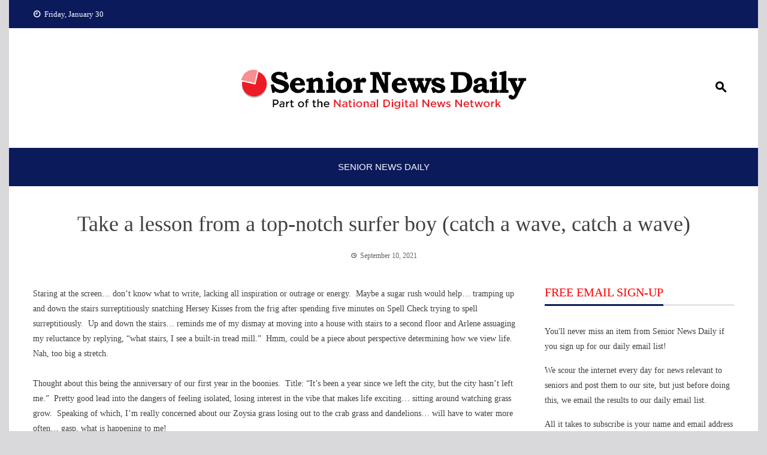

--- FILE ---
content_type: text/html; charset=UTF-8
request_url: https://www.seniornewsdaily.com/take-a-lesson-from-a-top-notch-surfer-boy-catch-a-wave-catch-a-wave/
body_size: 20904
content:
<!DOCTYPE html><html lang="en-US"><head><script data-no-optimize="1">var litespeed_docref=sessionStorage.getItem("litespeed_docref");litespeed_docref&&(Object.defineProperty(document,"referrer",{get:function(){return litespeed_docref}}),sessionStorage.removeItem("litespeed_docref"));</script> <meta charset="UTF-8"><meta name="viewport" content="width=device-width, initial-scale=1"><link rel="profile" href="http://gmpg.org/xfn/11"><meta name='robots' content='index, follow, max-image-preview:large, max-snippet:-1, max-video-preview:-1' /><title>Take a lesson from a top-notch surfer boy (catch a wave, catch a wave) &#8212; Senior News Daily</title><meta name="description" content="Newspaper for seniors." /><link rel="canonical" href="https://www.seniornewsdaily.com/take-a-lesson-from-a-top-notch-surfer-boy-catch-a-wave-catch-a-wave/" /><meta property="og:locale" content="en_US" /><meta property="og:type" content="article" /><meta property="og:title" content="Take a lesson from a top-notch surfer boy (catch a wave, catch a wave) &#8212; Senior News Daily" /><meta property="og:description" content="Newspaper for seniors." /><meta property="og:url" content="https://www.seniornewsdaily.com/take-a-lesson-from-a-top-notch-surfer-boy-catch-a-wave-catch-a-wave/" /><meta property="og:site_name" content="Senior News Daily" /><meta property="article:published_time" content="2021-09-10T22:12:56+00:00" /><meta property="article:modified_time" content="2021-09-10T22:12:57+00:00" /><meta name="author" content="admin" /><meta name="twitter:card" content="summary_large_image" /><meta name="twitter:label1" content="Written by" /><meta name="twitter:data1" content="admin" /><meta name="twitter:label2" content="Est. reading time" /><meta name="twitter:data2" content="3 minutes" /> <script type="application/ld+json" class="yoast-schema-graph">{"@context":"https://schema.org","@graph":[{"@type":"NewsArticle","@id":"https://www.seniornewsdaily.com/take-a-lesson-from-a-top-notch-surfer-boy-catch-a-wave-catch-a-wave/#article","isPartOf":{"@id":"https://www.seniornewsdaily.com/take-a-lesson-from-a-top-notch-surfer-boy-catch-a-wave-catch-a-wave/"},"author":{"name":"admin","@id":"https://www.seniornewsdaily.com/#/schema/person/6930d55cec69557442d9d333ca7a2c87"},"headline":"Take a lesson from a top-notch surfer boy (catch a wave, catch a wave)","datePublished":"2021-09-10T22:12:56+00:00","dateModified":"2021-09-10T22:12:57+00:00","mainEntityOfPage":{"@id":"https://www.seniornewsdaily.com/take-a-lesson-from-a-top-notch-surfer-boy-catch-a-wave-catch-a-wave/"},"wordCount":678,"commentCount":0,"publisher":{"@id":"https://www.seniornewsdaily.com/#organization"},"keywords":["Aging"],"articleSection":["Blog"],"inLanguage":"en-US","potentialAction":[{"@type":"CommentAction","name":"Comment","target":["https://www.seniornewsdaily.com/take-a-lesson-from-a-top-notch-surfer-boy-catch-a-wave-catch-a-wave/#respond"]}]},{"@type":"WebPage","@id":"https://www.seniornewsdaily.com/take-a-lesson-from-a-top-notch-surfer-boy-catch-a-wave-catch-a-wave/","url":"https://www.seniornewsdaily.com/take-a-lesson-from-a-top-notch-surfer-boy-catch-a-wave-catch-a-wave/","name":"Take a lesson from a top-notch surfer boy (catch a wave, catch a wave) &#8212; Senior News Daily","isPartOf":{"@id":"https://www.seniornewsdaily.com/#website"},"datePublished":"2021-09-10T22:12:56+00:00","dateModified":"2021-09-10T22:12:57+00:00","description":"Newspaper for seniors.","breadcrumb":{"@id":"https://www.seniornewsdaily.com/take-a-lesson-from-a-top-notch-surfer-boy-catch-a-wave-catch-a-wave/#breadcrumb"},"inLanguage":"en-US","potentialAction":[{"@type":"ReadAction","target":["https://www.seniornewsdaily.com/take-a-lesson-from-a-top-notch-surfer-boy-catch-a-wave-catch-a-wave/"]}]},{"@type":"BreadcrumbList","@id":"https://www.seniornewsdaily.com/take-a-lesson-from-a-top-notch-surfer-boy-catch-a-wave-catch-a-wave/#breadcrumb","itemListElement":[{"@type":"ListItem","position":1,"name":"Home","item":"https://www.seniornewsdaily.com/"},{"@type":"ListItem","position":2,"name":"Take a lesson from a top-notch surfer boy (catch a wave, catch a wave)"}]},{"@type":"WebSite","@id":"https://www.seniornewsdaily.com/#website","url":"https://www.seniornewsdaily.com/","name":"Senior News Daily","description":"Each day we search the internet for news of interest to seniors","publisher":{"@id":"https://www.seniornewsdaily.com/#organization"},"potentialAction":[{"@type":"SearchAction","target":{"@type":"EntryPoint","urlTemplate":"https://www.seniornewsdaily.com/?s={search_term_string}"},"query-input":"required name=search_term_string"}],"inLanguage":"en-US"},{"@type":"Organization","@id":"https://www.seniornewsdaily.com/#organization","name":"Senior News Daily","url":"https://www.seniornewsdaily.com/","logo":{"@type":"ImageObject","inLanguage":"en-US","@id":"https://www.seniornewsdaily.com/#/schema/logo/image/","url":"https://www.seniornewsdaily.com/wp-content/uploads/2020/09/cropped-seniorlogo.png","contentUrl":"https://www.seniornewsdaily.com/wp-content/uploads/2020/09/cropped-seniorlogo.png","width":125,"height":20,"caption":"Senior News Daily"},"image":{"@id":"https://www.seniornewsdaily.com/#/schema/logo/image/"}},{"@type":"Person","@id":"https://www.seniornewsdaily.com/#/schema/person/6930d55cec69557442d9d333ca7a2c87","name":"admin","image":{"@type":"ImageObject","inLanguage":"en-US","@id":"https://www.seniornewsdaily.com/#/schema/person/image/","url":"https://www.seniornewsdaily.com/wp-content/litespeed/avatar/ef477322567066e25a6973a39584dec4.jpg?ver=1769508020","contentUrl":"https://www.seniornewsdaily.com/wp-content/litespeed/avatar/ef477322567066e25a6973a39584dec4.jpg?ver=1769508020","caption":"admin"},"sameAs":["http://www.seniornewsdaily.com"],"url":"https://www.seniornewsdaily.com/author/admin/"}]}</script> <link rel='dns-prefetch' href='//www.google.com' /><link rel='dns-prefetch' href='//www.googletagmanager.com' /><link rel='dns-prefetch' href='//fonts.googleapis.com' /><link rel="alternate" type="application/rss+xml" title="Senior News Daily &raquo; Feed" href="https://www.seniornewsdaily.com/feed/" /><link rel="alternate" type="application/rss+xml" title="Senior News Daily &raquo; Comments Feed" href="https://www.seniornewsdaily.com/comments/feed/" /><link rel="alternate" type="application/rss+xml" title="Senior News Daily &raquo; Take a lesson from a top-notch surfer boy (catch a wave, catch a wave) Comments Feed" href="https://www.seniornewsdaily.com/take-a-lesson-from-a-top-notch-surfer-boy-catch-a-wave-catch-a-wave/feed/" /><style id="litespeed-ccss">.wp-block-image img{box-sizing:border-box;height:auto;max-width:100%;vertical-align:bottom}.wp-block-image .alignleft{display:table}.wp-block-image .alignleft{float:left;margin:.5em 1em .5em 0}.wp-block-image figure{margin:0}ul{box-sizing:border-box}.entry-content{counter-reset:footnotes}:root{--wp--preset--font-size--normal:16px;--wp--preset--font-size--huge:42px}.screen-reader-text{border:0;clip:rect(1px,1px,1px,1px);clip-path:inset(50%);height:1px;margin:-1px;overflow:hidden;padding:0;position:absolute;width:1px;word-wrap:normal!important}.wp-block-image{margin:0 0 1em}:root{--wp--preset--aspect-ratio--square:1;--wp--preset--aspect-ratio--4-3:4/3;--wp--preset--aspect-ratio--3-4:3/4;--wp--preset--aspect-ratio--3-2:3/2;--wp--preset--aspect-ratio--2-3:2/3;--wp--preset--aspect-ratio--16-9:16/9;--wp--preset--aspect-ratio--9-16:9/16;--wp--preset--color--black:#000;--wp--preset--color--cyan-bluish-gray:#abb8c3;--wp--preset--color--white:#fff;--wp--preset--color--pale-pink:#f78da7;--wp--preset--color--vivid-red:#cf2e2e;--wp--preset--color--luminous-vivid-orange:#ff6900;--wp--preset--color--luminous-vivid-amber:#fcb900;--wp--preset--color--light-green-cyan:#7bdcb5;--wp--preset--color--vivid-green-cyan:#00d084;--wp--preset--color--pale-cyan-blue:#8ed1fc;--wp--preset--color--vivid-cyan-blue:#0693e3;--wp--preset--color--vivid-purple:#9b51e0;--wp--preset--gradient--vivid-cyan-blue-to-vivid-purple:linear-gradient(135deg,rgba(6,147,227,1) 0%,#9b51e0 100%);--wp--preset--gradient--light-green-cyan-to-vivid-green-cyan:linear-gradient(135deg,#7adcb4 0%,#00d082 100%);--wp--preset--gradient--luminous-vivid-amber-to-luminous-vivid-orange:linear-gradient(135deg,rgba(252,185,0,1) 0%,rgba(255,105,0,1) 100%);--wp--preset--gradient--luminous-vivid-orange-to-vivid-red:linear-gradient(135deg,rgba(255,105,0,1) 0%,#cf2e2e 100%);--wp--preset--gradient--very-light-gray-to-cyan-bluish-gray:linear-gradient(135deg,#eee 0%,#a9b8c3 100%);--wp--preset--gradient--cool-to-warm-spectrum:linear-gradient(135deg,#4aeadc 0%,#9778d1 20%,#cf2aba 40%,#ee2c82 60%,#fb6962 80%,#fef84c 100%);--wp--preset--gradient--blush-light-purple:linear-gradient(135deg,#ffceec 0%,#9896f0 100%);--wp--preset--gradient--blush-bordeaux:linear-gradient(135deg,#fecda5 0%,#fe2d2d 50%,#6b003e 100%);--wp--preset--gradient--luminous-dusk:linear-gradient(135deg,#ffcb70 0%,#c751c0 50%,#4158d0 100%);--wp--preset--gradient--pale-ocean:linear-gradient(135deg,#fff5cb 0%,#b6e3d4 50%,#33a7b5 100%);--wp--preset--gradient--electric-grass:linear-gradient(135deg,#caf880 0%,#71ce7e 100%);--wp--preset--gradient--midnight:linear-gradient(135deg,#020381 0%,#2874fc 100%);--wp--preset--font-size--small:13px;--wp--preset--font-size--medium:20px;--wp--preset--font-size--large:36px;--wp--preset--font-size--x-large:42px;--wp--preset--spacing--20:.44rem;--wp--preset--spacing--30:.67rem;--wp--preset--spacing--40:1rem;--wp--preset--spacing--50:1.5rem;--wp--preset--spacing--60:2.25rem;--wp--preset--spacing--70:3.38rem;--wp--preset--spacing--80:5.06rem;--wp--preset--shadow--natural:6px 6px 9px rgba(0,0,0,.2);--wp--preset--shadow--deep:12px 12px 50px rgba(0,0,0,.4);--wp--preset--shadow--sharp:6px 6px 0px rgba(0,0,0,.2);--wp--preset--shadow--outlined:6px 6px 0px -3px rgba(255,255,255,1),6px 6px rgba(0,0,0,1);--wp--preset--shadow--crisp:6px 6px 0px rgba(0,0,0,1)}.ctct-form-wrapper .ctct-form-field{margin:0 0 1rem}.ctct-form-wrapper .ctct-form:after{clear:both;content:'';display:table}.ctct-form-wrapper .ctct-form .ctct-label-top label{display:block}.ctct-form-wrapper .ctct-form abbr{border:none;color:#ff4136;font-size:.9rem}html{font-family:sans-serif;-webkit-text-size-adjust:100%;-ms-text-size-adjust:100%}body{margin:0}article,aside,figure,header,nav{display:block}a{background-color:transparent;text-decoration:none}abbr[title]{border-bottom:1px dotted}strong{font-weight:700}img{border:0}figure{margin:0}button,input{color:inherit;font:inherit;margin:0}button{overflow:visible}button{text-transform:none}button{-webkit-appearance:button}button::-moz-focus-inner,input::-moz-focus-inner{border:0;padding:0}input{line-height:normal}input[type=search]{-webkit-appearance:textfield}input[type=search]::-webkit-search-cancel-button,input[type=search]::-webkit-search-decoration{-webkit-appearance:none}html,body,button,input{color:var(--viral-news-body-color,#404040);font-size:var(--viral-news-body-size,14px);letter-spacing:var(--viral-news-body-letter-spacing,0);line-height:var(--viral-news-body-line-height,1.8);font-family:var(--viral-news-body-family,'Libre Baskerville',sans-serif);font-weight:var(--viral-news-body-weight,400);font-style:var(--viral-news-body-style,normal);text-decoration:var(--viral-news-body-text-decoration,none);text-transform:var(--viral-news-body-text-transform,none)}h1,h3{font-family:var(--viral-news-header-family,'Playfair Display',sans-serif);letter-spacing:var(--viral-news-header-letter-spacing,0);line-height:var(--viral-news-header-line-height,1.3);font-weight:var(--viral-news-header-weight,400);font-style:var(--viral-news-header-style,normal);text-decoration:var(--viral-news-header-text-decoration,none);text-transform:var(--viral-news-header-text-transform,none);margin:0}h1{font-size:36px;margin-bottom:15px}h3{font-size:26px;margin-bottom:15px}p{margin:0 0 15px}i{font-style:italic}abbr{border-bottom:1px dotted #666}html{box-sizing:border-box}*,*:before,*:after{box-sizing:inherit}body{background:#fff}ul{margin:0 0 20px 25px;padding:0}ul{list-style:square}img{height:auto;max-width:100%;vertical-align:middle}button{background:var(--viral-news-template-color,#0078af);color:#fff;padding:10px 20px;border:0}input[type=search]{border:1px solid #eee;width:100%;padding:10px}a{color:var(--viral-news-body-color,#404040);text-decoration:none}.screen-reader-text{border:0;clip:rect(1px,1px,1px,1px);clip-path:inset(50%);height:1px;margin:-1px;overflow:hidden;padding:0;position:absolute!important;width:1px;word-wrap:normal!important}.alignleft{display:inline;float:left;margin-right:25px;margin-bottom:25px}.vn-clearfix:before,.vn-clearfix:after,.entry-content:before,.entry-content:after{content:"";display:table}.vn-clearfix:after,.entry-content:after{clear:both}.widget{margin:0 0 30px}.search-form{display:flex}.hentry{margin:0 0 40px}.updated:not(.published){display:none}#primary{width:69%;float:left}#secondary{width:27%;float:right}.vn-main-header{margin-bottom:40px;text-align:center}.vn-main-header h1{margin-bottom:0}.vn-main-header .posted-on{margin-top:20px}.vn-article-content p{margin-bottom:25px}.widget-area .widget{margin-bottom:40px}#cancel-comment-reply-link{float:right}.vn-boxed{background:#eaeaea}.vn-boxed #vn-page{width:1250px;margin:0 auto;background:#fff}.vn-container{width:1170px;margin:0 auto}#vn-masthead{position:relative;z-index:999}.vn-top-header{color:#333;padding:12px 0;font-size:13px;border-bottom:1px solid #eee;background:#fff}.vn-top-header.vn-theme-color{border:none;color:#fff;background:var(--viral-news-template-color,#0078af)}.vn-top-header .vn-container{display:flex;justify-content:space-between;align-items:center}.vn-top-left-header{max-width:60%}.vn-top-left-header>span{margin-right:25px}.vn-top-left-header>span i{margin-right:6px;font-weight:700}.vn-top-right-header{max-width:70%}.vn-header{padding:var(--viral-news-header-padding,50px 0);background-size:cover;background-position:center;background-image:var(--viral-news-header-image)}.vn-header .vn-container{display:-webkit-flex;display:flex;align-items:center;-webkit-align-items:center;justify-content:space-between}.vn-header-social-icons,.vn-header-search{width:260px}#vn-site-branding{text-align:center;padding:10px 0}.vn-header a{color:#444}.vn-header-search{text-align:right;font-size:24px}.vn-header-search span{color:#000}.vn-header-search i{padding:10px;color:inherit;font-weight:700;transform:rotate(90deg)}#vn-site-navigation{border-top:1px solid #eee;border-bottom:1px solid #eee;margin-bottom:40px;background:#fff}#vn-site-navigation .vn-container{display:flex;justify-content:center}.vn-main-navigation ul{list-style:none;margin:0;padding-left:0;font-family:var(--viral-news-menu-family,'Playfair Display',sans-serif)}.vn-main-navigation li{float:left;position:relative}.vn-main-navigation a{display:block;color:#333;line-height:32px;letter-spacing:var(--viral-news-menu-letter-spacing,0);font-size:var(--viral-news-menu-size,15px);font-weight:var(--viral-news-menu-weight,400);font-style:var(--viral-news-menu-style,normal);text-decoration:var(--viral-news-menu-text-decoration,none);text-transform:var(--viral-news-menu-text-transform,uppercase)}.vn-menu>ul>li{padding:16px 0;margin:0 15px}.vn-menu>ul>li>a{padding:0}.vn-main-navigation .vn-menu>ul>li>a:after{content:"";position:absolute;left:0;width:0;top:100%;margin-top:-15px;background:#333;height:1px}#vn-site-navigation.vn-theme-color{border:none;background:var(--viral-news-template-color,#0078af)}#vn-site-navigation.vn-theme-color .vn-menu>ul>li>a{color:#fff}.vn-main-navigation.vn-theme-color .vn-menu>ul>li>a:after{background:#fff}.posted-on i{margin-right:5px;font-size:.88em;font-weight:700}.widget-area .widget-title{font-size:20px;text-transform:uppercase;border-bottom:3px solid rgba(0,0,0,.1);margin-bottom:30px;font-weight:400;line-height:1}.widget-area .widget-title span{position:relative;display:inline-block;padding-bottom:10px}.widget-area .widget-title span:before{content:"";position:absolute;height:3px;top:100%;left:0;width:100%;background:var(--viral-news-template-color,#0078af)}.posted-on{font-size:12px;opacity:.8}#vn-back-top{background:var(--viral-news-template-color,#0078af);color:#fff;height:40px;width:40px;position:fixed;right:20px;bottom:20px;display:flex;align-items:center;justify-content:center;font-size:24px;transform:scale(1);-ms-transform:scale(1);-webkit-transform:scale(1)}#vn-back-top.vn-hide{opacity:0;visibility:hidden;transform:scale(.5);-ms-transform:scale(.5);-webkit-transform:scale(.5)}.ht-search-wrapper{position:fixed;left:0;right:0;top:0;bottom:0;background:rgba(0,0,0,.9);z-index:99999;opacity:0;visibility:hidden}.ht-search-close{position:absolute;top:0;right:0;height:90px;width:90px;text-align:center;line-height:90px;color:#333;font-size:30px}.ht-search-close span{display:block;position:absolute;height:40px;width:40px;left:25px;top:25px}.ht-search-close span:after,.ht-search-close span:before{content:"";position:absolute;left:0;top:50%;height:2px;width:100%;background:#333}.ht-search-close span:after{transform:rotate(45deg)}.ht-search-close span:before{transform:rotate(-45deg)}.ht-search-container{position:absolute;left:20%;right:20%;top:50%;-webkit-transform:translateY(-50%);transform:translateY(-50%)}.ht-search-container .search-form{background:#fff;padding:0 90px}.ht-search-container .search-field{width:100%;background:0 0;border:none;height:90px;font-size:30px;color:#333;padding:15px;line-height:1}.ht-search-container .search-submit{background:0 0!important;border:none;position:absolute;left:0;top:0;height:90px;width:90px;text-align:center;line-height:90px;font-size:28px;padding:0;color:#333}.vn-main-navigation .vn-toggle-menu,.vn-main-navigation .vn-header-search{display:none}@media screen and (max-width:1250px){.vn-boxed #vn-page{width:100%}}@media screen and (max-width:1200px){.vn-container{width:100%;padding:0 30px}}@media screen and (max-width:1000px){.vn-top-header .vn-container{display:block}.vn-top-right-header{display:none}.vn-top-left-header{text-align:center;max-width:100%}#vn-site-navigation .vn-container{justify-content:flex-end}.vn-main-navigation .vn-menu{display:none;background:#fff;float:none;position:absolute;top:100%;left:0;right:0;text-align:center;box-shadow:0 4px 6px rgba(0,0,0,.1)}.vn-main-navigation li{float:none;display:inline-block}.vn-main-navigation .vn-menu a{color:#0e0e0e!important}.vn-main-navigation .vn-toggle-menu{display:block;float:right;height:54px;width:54px;display:flex;align-items:center;justify-content:center}.vn-main-navigation .vn-toggle-menu span{position:relative;background:#333;height:2px;width:32px;display:block;box-shadow:0 10px 0px 0px #333,0 -10px 0px 0px #333}.vn-theme-color.vn-main-navigation .vn-toggle-menu span{background:#fff;box-shadow:0 10px 0px 0px #fff,0 -10px 0px 0px #fff}.vn-theme-color.vn-main-navigation .vn-header-search span{color:#fff}}@media screen and (max-width:768px){.vn-header .vn-container{display:block}.vn-header-social-icons,.vn-header-search{display:none}#vn-site-navigation .vn-container{justify-content:space-between;align-items:center}.vn-main-navigation .vn-header-search{display:block;width:auto}.vn-main-navigation .vn-header-search span{font-size:18px}.ht-search-container{left:20px;right:20px}#vn-site-branding{text-align:center}.vn-menu>ul>li,.vn-main-navigation li{padding:0;display:block;border-bottom:1px solid #fafafa}.vn-menu>ul>li>a,.vn-main-navigation a{padding:12px 0}.vn-menu>ul>li>a:after{display:none}#primary{width:auto!important;float:none!important}#secondary{width:auto!important;float:none!important}}@media screen and (max-width:580px){#vn-site-branding{padding:0}}@media screen and (max-width:480px){.ht-search-container .search-form{padding:0 50px}.ht-search-container .search-field{height:60px;font-size:18px}.ht-search-container .search-submit,.ht-search-close{height:60px;width:50px;line-height:60px;font-size:16px}.ht-search-close span{height:20px;width:20px;left:15px;top:20px}}@media screen and (min-width:1001px){.vn-main-navigation .vn-menu{display:block!important}}:root{--viral-news-template-color:#0a1a5b;--viral-news-header-image:url();--viral-news-header-padding:50px 0;--viral-news-body-family:'Open Sans',serif;--viral-news-header-family:'Poppins',serif}[class^=mdi-]{font-family:'Material Design Icons'!important;font-style:normal;font-weight:400;font-variant:normal;text-transform:none;font-size:inherit;text-rendering:auto;line-height:inherit;-webkit-font-smoothing:antialiased;-moz-osx-font-smoothing:grayscale}.mdi-chevron-up:before{content:"\F0143"}.mdi-clock-time-nine-outline:before{content:"\F1453"}.mdi-clock-time-three-outline:before{content:"\F144D"}.mdi-magnify:before{content:"\F0349"}body.custom-background{background-color:#d9d9db}li a{font-weight:700;text-decoration:underline}li.page-item-3261{display:none}h3{font-weight:700;color:red}</style><link rel="preload" data-asynced="1" data-optimized="2" as="style" onload="this.onload=null;this.rel='stylesheet'" href="https://www.seniornewsdaily.com/wp-content/litespeed/ucss/9bc5904cd18284c38d0f08a46555574d.css?ver=eb79c" /><script data-optimized="1" type="litespeed/javascript" data-src="https://www.seniornewsdaily.com/wp-content/plugins/litespeed-cache/assets/js/css_async.min.js"></script> <style id='wp-block-library-theme-inline-css' type='text/css'>.wp-block-audio :where(figcaption){color:#555;font-size:13px;text-align:center}.is-dark-theme .wp-block-audio :where(figcaption){color:#ffffffa6}.wp-block-audio{margin:0 0 1em}.wp-block-code{border:1px solid #ccc;border-radius:4px;font-family:Menlo,Consolas,monaco,monospace;padding:.8em 1em}.wp-block-embed :where(figcaption){color:#555;font-size:13px;text-align:center}.is-dark-theme .wp-block-embed :where(figcaption){color:#ffffffa6}.wp-block-embed{margin:0 0 1em}.blocks-gallery-caption{color:#555;font-size:13px;text-align:center}.is-dark-theme .blocks-gallery-caption{color:#ffffffa6}:root :where(.wp-block-image figcaption){color:#555;font-size:13px;text-align:center}.is-dark-theme :root :where(.wp-block-image figcaption){color:#ffffffa6}.wp-block-image{margin:0 0 1em}.wp-block-pullquote{border-bottom:4px solid;border-top:4px solid;color:currentColor;margin-bottom:1.75em}.wp-block-pullquote cite,.wp-block-pullquote footer,.wp-block-pullquote__citation{color:currentColor;font-size:.8125em;font-style:normal;text-transform:uppercase}.wp-block-quote{border-left:.25em solid;margin:0 0 1.75em;padding-left:1em}.wp-block-quote cite,.wp-block-quote footer{color:currentColor;font-size:.8125em;font-style:normal;position:relative}.wp-block-quote.has-text-align-right{border-left:none;border-right:.25em solid;padding-left:0;padding-right:1em}.wp-block-quote.has-text-align-center{border:none;padding-left:0}.wp-block-quote.is-large,.wp-block-quote.is-style-large,.wp-block-quote.is-style-plain{border:none}.wp-block-search .wp-block-search__label{font-weight:700}.wp-block-search__button{border:1px solid #ccc;padding:.375em .625em}:where(.wp-block-group.has-background){padding:1.25em 2.375em}.wp-block-separator.has-css-opacity{opacity:.4}.wp-block-separator{border:none;border-bottom:2px solid;margin-left:auto;margin-right:auto}.wp-block-separator.has-alpha-channel-opacity{opacity:1}.wp-block-separator:not(.is-style-wide):not(.is-style-dots){width:100px}.wp-block-separator.has-background:not(.is-style-dots){border-bottom:none;height:1px}.wp-block-separator.has-background:not(.is-style-wide):not(.is-style-dots){height:2px}.wp-block-table{margin:0 0 1em}.wp-block-table td,.wp-block-table th{word-break:normal}.wp-block-table :where(figcaption){color:#555;font-size:13px;text-align:center}.is-dark-theme .wp-block-table :where(figcaption){color:#ffffffa6}.wp-block-video :where(figcaption){color:#555;font-size:13px;text-align:center}.is-dark-theme .wp-block-video :where(figcaption){color:#ffffffa6}.wp-block-video{margin:0 0 1em}:root :where(.wp-block-template-part.has-background){margin-bottom:0;margin-top:0;padding:1.25em 2.375em}</style><style id='classic-theme-styles-inline-css' type='text/css'>/*! This file is auto-generated */
.wp-block-button__link{color:#fff;background-color:#32373c;border-radius:9999px;box-shadow:none;text-decoration:none;padding:calc(.667em + 2px) calc(1.333em + 2px);font-size:1.125em}.wp-block-file__button{background:#32373c;color:#fff;text-decoration:none}</style><style id='global-styles-inline-css' type='text/css'>:root{--wp--preset--aspect-ratio--square: 1;--wp--preset--aspect-ratio--4-3: 4/3;--wp--preset--aspect-ratio--3-4: 3/4;--wp--preset--aspect-ratio--3-2: 3/2;--wp--preset--aspect-ratio--2-3: 2/3;--wp--preset--aspect-ratio--16-9: 16/9;--wp--preset--aspect-ratio--9-16: 9/16;--wp--preset--color--black: #000000;--wp--preset--color--cyan-bluish-gray: #abb8c3;--wp--preset--color--white: #ffffff;--wp--preset--color--pale-pink: #f78da7;--wp--preset--color--vivid-red: #cf2e2e;--wp--preset--color--luminous-vivid-orange: #ff6900;--wp--preset--color--luminous-vivid-amber: #fcb900;--wp--preset--color--light-green-cyan: #7bdcb5;--wp--preset--color--vivid-green-cyan: #00d084;--wp--preset--color--pale-cyan-blue: #8ed1fc;--wp--preset--color--vivid-cyan-blue: #0693e3;--wp--preset--color--vivid-purple: #9b51e0;--wp--preset--gradient--vivid-cyan-blue-to-vivid-purple: linear-gradient(135deg,rgba(6,147,227,1) 0%,rgb(155,81,224) 100%);--wp--preset--gradient--light-green-cyan-to-vivid-green-cyan: linear-gradient(135deg,rgb(122,220,180) 0%,rgb(0,208,130) 100%);--wp--preset--gradient--luminous-vivid-amber-to-luminous-vivid-orange: linear-gradient(135deg,rgba(252,185,0,1) 0%,rgba(255,105,0,1) 100%);--wp--preset--gradient--luminous-vivid-orange-to-vivid-red: linear-gradient(135deg,rgba(255,105,0,1) 0%,rgb(207,46,46) 100%);--wp--preset--gradient--very-light-gray-to-cyan-bluish-gray: linear-gradient(135deg,rgb(238,238,238) 0%,rgb(169,184,195) 100%);--wp--preset--gradient--cool-to-warm-spectrum: linear-gradient(135deg,rgb(74,234,220) 0%,rgb(151,120,209) 20%,rgb(207,42,186) 40%,rgb(238,44,130) 60%,rgb(251,105,98) 80%,rgb(254,248,76) 100%);--wp--preset--gradient--blush-light-purple: linear-gradient(135deg,rgb(255,206,236) 0%,rgb(152,150,240) 100%);--wp--preset--gradient--blush-bordeaux: linear-gradient(135deg,rgb(254,205,165) 0%,rgb(254,45,45) 50%,rgb(107,0,62) 100%);--wp--preset--gradient--luminous-dusk: linear-gradient(135deg,rgb(255,203,112) 0%,rgb(199,81,192) 50%,rgb(65,88,208) 100%);--wp--preset--gradient--pale-ocean: linear-gradient(135deg,rgb(255,245,203) 0%,rgb(182,227,212) 50%,rgb(51,167,181) 100%);--wp--preset--gradient--electric-grass: linear-gradient(135deg,rgb(202,248,128) 0%,rgb(113,206,126) 100%);--wp--preset--gradient--midnight: linear-gradient(135deg,rgb(2,3,129) 0%,rgb(40,116,252) 100%);--wp--preset--font-size--small: 13px;--wp--preset--font-size--medium: 20px;--wp--preset--font-size--large: 36px;--wp--preset--font-size--x-large: 42px;--wp--preset--spacing--20: 0.44rem;--wp--preset--spacing--30: 0.67rem;--wp--preset--spacing--40: 1rem;--wp--preset--spacing--50: 1.5rem;--wp--preset--spacing--60: 2.25rem;--wp--preset--spacing--70: 3.38rem;--wp--preset--spacing--80: 5.06rem;--wp--preset--shadow--natural: 6px 6px 9px rgba(0, 0, 0, 0.2);--wp--preset--shadow--deep: 12px 12px 50px rgba(0, 0, 0, 0.4);--wp--preset--shadow--sharp: 6px 6px 0px rgba(0, 0, 0, 0.2);--wp--preset--shadow--outlined: 6px 6px 0px -3px rgba(255, 255, 255, 1), 6px 6px rgba(0, 0, 0, 1);--wp--preset--shadow--crisp: 6px 6px 0px rgba(0, 0, 0, 1);}:where(.is-layout-flex){gap: 0.5em;}:where(.is-layout-grid){gap: 0.5em;}body .is-layout-flex{display: flex;}.is-layout-flex{flex-wrap: wrap;align-items: center;}.is-layout-flex > :is(*, div){margin: 0;}body .is-layout-grid{display: grid;}.is-layout-grid > :is(*, div){margin: 0;}:where(.wp-block-columns.is-layout-flex){gap: 2em;}:where(.wp-block-columns.is-layout-grid){gap: 2em;}:where(.wp-block-post-template.is-layout-flex){gap: 1.25em;}:where(.wp-block-post-template.is-layout-grid){gap: 1.25em;}.has-black-color{color: var(--wp--preset--color--black) !important;}.has-cyan-bluish-gray-color{color: var(--wp--preset--color--cyan-bluish-gray) !important;}.has-white-color{color: var(--wp--preset--color--white) !important;}.has-pale-pink-color{color: var(--wp--preset--color--pale-pink) !important;}.has-vivid-red-color{color: var(--wp--preset--color--vivid-red) !important;}.has-luminous-vivid-orange-color{color: var(--wp--preset--color--luminous-vivid-orange) !important;}.has-luminous-vivid-amber-color{color: var(--wp--preset--color--luminous-vivid-amber) !important;}.has-light-green-cyan-color{color: var(--wp--preset--color--light-green-cyan) !important;}.has-vivid-green-cyan-color{color: var(--wp--preset--color--vivid-green-cyan) !important;}.has-pale-cyan-blue-color{color: var(--wp--preset--color--pale-cyan-blue) !important;}.has-vivid-cyan-blue-color{color: var(--wp--preset--color--vivid-cyan-blue) !important;}.has-vivid-purple-color{color: var(--wp--preset--color--vivid-purple) !important;}.has-black-background-color{background-color: var(--wp--preset--color--black) !important;}.has-cyan-bluish-gray-background-color{background-color: var(--wp--preset--color--cyan-bluish-gray) !important;}.has-white-background-color{background-color: var(--wp--preset--color--white) !important;}.has-pale-pink-background-color{background-color: var(--wp--preset--color--pale-pink) !important;}.has-vivid-red-background-color{background-color: var(--wp--preset--color--vivid-red) !important;}.has-luminous-vivid-orange-background-color{background-color: var(--wp--preset--color--luminous-vivid-orange) !important;}.has-luminous-vivid-amber-background-color{background-color: var(--wp--preset--color--luminous-vivid-amber) !important;}.has-light-green-cyan-background-color{background-color: var(--wp--preset--color--light-green-cyan) !important;}.has-vivid-green-cyan-background-color{background-color: var(--wp--preset--color--vivid-green-cyan) !important;}.has-pale-cyan-blue-background-color{background-color: var(--wp--preset--color--pale-cyan-blue) !important;}.has-vivid-cyan-blue-background-color{background-color: var(--wp--preset--color--vivid-cyan-blue) !important;}.has-vivid-purple-background-color{background-color: var(--wp--preset--color--vivid-purple) !important;}.has-black-border-color{border-color: var(--wp--preset--color--black) !important;}.has-cyan-bluish-gray-border-color{border-color: var(--wp--preset--color--cyan-bluish-gray) !important;}.has-white-border-color{border-color: var(--wp--preset--color--white) !important;}.has-pale-pink-border-color{border-color: var(--wp--preset--color--pale-pink) !important;}.has-vivid-red-border-color{border-color: var(--wp--preset--color--vivid-red) !important;}.has-luminous-vivid-orange-border-color{border-color: var(--wp--preset--color--luminous-vivid-orange) !important;}.has-luminous-vivid-amber-border-color{border-color: var(--wp--preset--color--luminous-vivid-amber) !important;}.has-light-green-cyan-border-color{border-color: var(--wp--preset--color--light-green-cyan) !important;}.has-vivid-green-cyan-border-color{border-color: var(--wp--preset--color--vivid-green-cyan) !important;}.has-pale-cyan-blue-border-color{border-color: var(--wp--preset--color--pale-cyan-blue) !important;}.has-vivid-cyan-blue-border-color{border-color: var(--wp--preset--color--vivid-cyan-blue) !important;}.has-vivid-purple-border-color{border-color: var(--wp--preset--color--vivid-purple) !important;}.has-vivid-cyan-blue-to-vivid-purple-gradient-background{background: var(--wp--preset--gradient--vivid-cyan-blue-to-vivid-purple) !important;}.has-light-green-cyan-to-vivid-green-cyan-gradient-background{background: var(--wp--preset--gradient--light-green-cyan-to-vivid-green-cyan) !important;}.has-luminous-vivid-amber-to-luminous-vivid-orange-gradient-background{background: var(--wp--preset--gradient--luminous-vivid-amber-to-luminous-vivid-orange) !important;}.has-luminous-vivid-orange-to-vivid-red-gradient-background{background: var(--wp--preset--gradient--luminous-vivid-orange-to-vivid-red) !important;}.has-very-light-gray-to-cyan-bluish-gray-gradient-background{background: var(--wp--preset--gradient--very-light-gray-to-cyan-bluish-gray) !important;}.has-cool-to-warm-spectrum-gradient-background{background: var(--wp--preset--gradient--cool-to-warm-spectrum) !important;}.has-blush-light-purple-gradient-background{background: var(--wp--preset--gradient--blush-light-purple) !important;}.has-blush-bordeaux-gradient-background{background: var(--wp--preset--gradient--blush-bordeaux) !important;}.has-luminous-dusk-gradient-background{background: var(--wp--preset--gradient--luminous-dusk) !important;}.has-pale-ocean-gradient-background{background: var(--wp--preset--gradient--pale-ocean) !important;}.has-electric-grass-gradient-background{background: var(--wp--preset--gradient--electric-grass) !important;}.has-midnight-gradient-background{background: var(--wp--preset--gradient--midnight) !important;}.has-small-font-size{font-size: var(--wp--preset--font-size--small) !important;}.has-medium-font-size{font-size: var(--wp--preset--font-size--medium) !important;}.has-large-font-size{font-size: var(--wp--preset--font-size--large) !important;}.has-x-large-font-size{font-size: var(--wp--preset--font-size--x-large) !important;}
:where(.wp-block-post-template.is-layout-flex){gap: 1.25em;}:where(.wp-block-post-template.is-layout-grid){gap: 1.25em;}
:where(.wp-block-columns.is-layout-flex){gap: 2em;}:where(.wp-block-columns.is-layout-grid){gap: 2em;}
:root :where(.wp-block-pullquote){font-size: 1.5em;line-height: 1.6;}</style><style id='viral-news-style-inline-css' type='text/css'>:root{--viral-news-template-color:#0a1a5b;--viral-news-header-image:url();--viral-news-header-padding:50px 0;--viral-news-body-family:'Open Sans',serif;--viral-news-header-family:'Poppins',serif}</style> <script type="litespeed/javascript" data-src="https://www.seniornewsdaily.com/wp-includes/js/jquery/jquery.min.js" id="jquery-core-js"></script> 
 <script type="litespeed/javascript" data-src="https://www.googletagmanager.com/gtag/js?id=GT-5N2V8ZF" id="google_gtagjs-js"></script> <script id="google_gtagjs-js-after" type="litespeed/javascript">window.dataLayer=window.dataLayer||[];function gtag(){dataLayer.push(arguments)}
gtag("set","linker",{"domains":["www.seniornewsdaily.com"]});gtag("js",new Date());gtag("set","developer_id.dZTNiMT",!0);gtag("config","GT-5N2V8ZF")</script> <link rel="https://api.w.org/" href="https://www.seniornewsdaily.com/wp-json/" /><link rel="alternate" title="JSON" type="application/json" href="https://www.seniornewsdaily.com/wp-json/wp/v2/posts/11431" /><link rel="EditURI" type="application/rsd+xml" title="RSD" href="https://www.seniornewsdaily.com/xmlrpc.php?rsd" /><meta name="generator" content="WordPress 6.6.4" /><link rel='shortlink' href='https://www.seniornewsdaily.com/?p=11431' />
<style id="custom-logo-css" type="text/css">.vn-site-title, .vn-site-description {
				position: absolute;
				clip: rect(1px, 1px, 1px, 1px);
			}</style><link rel="alternate" title="oEmbed (JSON)" type="application/json+oembed" href="https://www.seniornewsdaily.com/wp-json/oembed/1.0/embed?url=https%3A%2F%2Fwww.seniornewsdaily.com%2Ftake-a-lesson-from-a-top-notch-surfer-boy-catch-a-wave-catch-a-wave%2F" /><link rel="alternate" title="oEmbed (XML)" type="text/xml+oembed" href="https://www.seniornewsdaily.com/wp-json/oembed/1.0/embed?url=https%3A%2F%2Fwww.seniornewsdaily.com%2Ftake-a-lesson-from-a-top-notch-surfer-boy-catch-a-wave-catch-a-wave%2F&#038;format=xml" /><meta name="generator" content="Site Kit by Google 1.171.0" /><style type="text/css" id="custom-background-css">body.custom-background { background-color: #d9d9db; }</style><link rel="icon" href="https://www.seniornewsdaily.com/wp-content/uploads/2020/09/siteicon.png" sizes="32x32" /><link rel="icon" href="https://www.seniornewsdaily.com/wp-content/uploads/2020/09/siteicon.png" sizes="192x192" /><link rel="apple-touch-icon" href="https://www.seniornewsdaily.com/wp-content/uploads/2020/09/siteicon.png" /><meta name="msapplication-TileImage" content="https://www.seniornewsdaily.com/wp-content/uploads/2020/09/siteicon.png" /><style type="text/css" id="wp-custom-css">li a {
	font-weight:bold;
	text-decoration: underline;
}

li.page-item-3261 {
	display: none;
}

.vn-bottom-footer {
	background-color: #0a1a5b;
	color: #0a1a5b;
}

#vn-colophon a {
    color: #0a1a5b;
}

h3 {
	font-weight:bold;
	color: red;
}</style></head><body class="post-template-default single single-post postid-11431 single-format-standard custom-background wp-custom-logo wp-embed-responsive ctct-viral-news viral-news-right-sidebar vn-boxed"><div id="vn-page">
<a class="skip-link screen-reader-text" href="#vn-content">Skip to content</a><header id="vn-masthead" class="vn-site-header"><div class="vn-top-header vn-theme-color"><div class="vn-container"><div class="vn-top-left-header">
<span><i class="mdi-clock-time-nine-outline"></i>Friday, January 30</span></div><div class="vn-top-right-header"></div></div></div><div class="vn-header vn-black"><div class="vn-container"><div class="vn-header-social-icons"></div><div id="vn-site-branding">
<a href="https://www.seniornewsdaily.com/" class="custom-logo-link" rel="home"><img data-lazyloaded="1" src="[data-uri]" width="483" height="80" data-src="https://www.seniornewsdaily.com/wp-content/uploads/2021/07/cropped-seniorlogo1-1.png" class="custom-logo" alt="" decoding="async" data-srcset="https://www.seniornewsdaily.com/wp-content/uploads/2021/07/cropped-seniorlogo1-1.png 483w, https://www.seniornewsdaily.com/wp-content/uploads/2021/07/cropped-seniorlogo1-1-300x50.png 300w" data-sizes="(max-width: 483px) 100vw, 483px" /></a></div><div class="vn-header-search" ><span><i class="mdi-magnify"></i></span></div></div></div><nav id="vn-site-navigation" class="vn-main-navigation vn-theme-color"><div class="vn-container"><div class="vn-header-search"><span ><i class="mdi-magnify"></i></span></div><a href="#" class="vn-toggle-menu"><span></span></a><div class="vn-menu vn-clearfix"><ul><li class="page_item page-item-15"><a href="https://www.seniornewsdaily.com/">Senior News Daily</a></li><li class="page_item page-item-3261"><a href="https://www.dailylocal.com/2023/04/16/bob-george-are-baby-boomers-ready-for-their-third-act-of-life/#new_tab">Senior News Daily Blog</a></li></ul></div></div></nav></header><div id="vn-content" class="vn-site-content"><div class="vn-container"><header class="vn-main-header"><h1>Take a lesson from a top-notch surfer boy (catch a wave, catch a wave)</h1><div class="posted-on"><i class="mdi-clock-time-three-outline"></i><time class="entry-date published" datetime="2021-09-10T17:12:56-05:00">September 10, 2021</time><time class="updated" datetime="2021-09-10T17:12:57-05:00">September 10, 2021</time></div></header><div class="vn-content-wrap vn-clearfix"><div id="primary" class="content-area"><article id="post-11431" class="vn-article-content post-11431 post type-post status-publish format-standard hentry category-blog tag-aging"><div class="entry-content"><p>Staring at the screen… don’t know what to write, lacking all inspiration or outrage or energy.&nbsp; Maybe a sugar rush would help… tramping up and down the stairs surreptitiously snatching Hersey Kisses from the frig after spending five minutes on Spell Check trying to spell surreptitiously.&nbsp; Up and down the stairs… reminds me of my dismay at moving into a house with stairs to a second floor and Arlene assuaging my reluctance by replying, “what stairs, I see a built-in tread mill.”&nbsp; Hmm, could be a piece about perspective determining how we view life.&nbsp; Nah, too big a stretch.</p><p>Thought about this being the anniversary of our first year in the boonies.&nbsp; Title: “It’s been a year since we left the city, but the city hasn’t left me.”&nbsp; Pretty good lead into the dangers of feeling isolated, losing interest in the vibe that makes life exciting… sitting around watching grass grow.&nbsp; Speaking of which, I’m really concerned about our Zoysia grass losing out to the crab grass and dandelions… will have to water more often… gasp, what is happening to me!</p><p>There’s always inspiration in reading today’s news… new horrors from the Goth supreme court, Dems eating their tail, a learned treatise on the difference between the hijab, niqab and burka, maybe a local jab at the policemen’s union jerk-president… but wait, I cancelled the Chicago Tribune when it became a mimeograph.&nbsp; And the Sun-Times doesn’t carry any news!</p><p>&nbsp;Maybe I should go back to the premise, ‘how to cheat death by living life to the fullest.’&nbsp; Hard to do if the only thing I’m full of is breakfast Crispix, two cups of French Roast and a serious thought of adding a morning nap to the night’s snooze.&nbsp; Howard, that’s not how you set an example!&nbsp; What about having purpose… a reason to get out of bed… living in the present… meditating and finding peace within… being one with the universe?&nbsp; &nbsp;&nbsp;</p><p>I know, I know, I know.&nbsp; But honestly, sometimes all those affirmations and guiding lights seem like threadbare cliches; words of wisdom stuffed into a fortune cookie (If you see your glass half empty, pour it into a smaller glass). I’ve mouthed them so often, maybe they’ve turned into a script I’m following, a performance piece devoid of heartfelt emotion, nothing more than a Steve Martin smug shrug (A day without sunshine is like, you know, night).&nbsp; &nbsp;And who cares what I have to say, anyway?</p><p>The answer is, nobody, because the blues are sung solo.&nbsp; Which is the real point of this rambling screed.&nbsp; When the waves of despair roll in, no guru can build you a levee to contain them.&nbsp; And if you try and fight them, they will drown you.</p><p>The trick is to mold all the affirmations and mantras into a proverbial boogie board and surf the wave by seeing it as emotional energy, riding it rather than being pulled under by its force.&nbsp; Instead of fighting it to keep from being dragged under or ducking it and trying to hold your breath long enough to have it pass over, use all those techniques that have become cliches <em>because they work.&nbsp; </em>Spend time in nature, meditate, deep breathing, play with your dog, do Qigong &#8211; and<em> choose to surf the wave and ride it safely to shore as its force dissipates and deposits you safely on the beach.</em></p><p>That’s what I did to get out of the funk that had me staring at the screen more comatose than conscious.&nbsp; I surfed that giant wave of inertia sitting on my zafu cushion, understanding that our happiness is not contingent upon external circumstances; it comes from our own inner atti­tude toward the ever recurring ‘waves’ that churn throughout our life.</p><p>&#8220;<em>Cowabunga</em>&#8220;!</p></div><footer class="entry-footer"><div class="cat-links"><i class="mdi-book-open-outline"></i> Posted in <a href="https://www.seniornewsdaily.com/category/blog/" rel="category tag">Blog</a></div><div class="tags-links"><i class="mdi-tag-multiple-outline"></i> Tagged in <a href="https://www.seniornewsdaily.com/tag/aging/" rel="tag">Aging</a></div></footer></article><nav class="navigation post-navigation" role="navigation"><div class="nav-links"><div class="nav-previous">
<a href="https://www.seniornewsdaily.com/when-old-dogs-learn-new-tricks/" rel="prev"><span><i class="mdi-chevron-left"></i>Prev</span>When old dogs learn new tricks</a></div><div class="nav-next">
<a href="https://www.seniornewsdaily.com/aging-with-grace/" rel="next"><span>Next<i class="mdi-chevron-right"></i></span>Aging with grace</a></div></div></nav><div id="comments" class="comments-area"><div id="respond" class="comment-respond"><h3 id="reply-title" class="comment-reply-title">Leave a Reply <small><a rel="nofollow" id="cancel-comment-reply-link" href="/take-a-lesson-from-a-top-notch-surfer-boy-catch-a-wave-catch-a-wave/#respond" style="display:none;">Cancel reply</a></small></h3><form action="https://www.seniornewsdaily.com/wp-comments-post.php" method="post" id="commentform" class="comment-form" novalidate><p class="comment-notes"><span id="email-notes">Your email address will not be published.</span> <span class="required-field-message">Required fields are marked <span class="required">*</span></span></p><p class="comment-form-comment"><label for="comment">Comment <span class="required">*</span></label><textarea id="comment" name="comment" cols="45" rows="8" maxlength="65525" required></textarea></p><p class="comment-form-author"><label for="author">Name <span class="required">*</span></label> <input id="author" name="author" type="text" value="" size="30" maxlength="245" autocomplete="name" required /></p><p class="comment-form-email"><label for="email">Email <span class="required">*</span></label> <input id="email" name="email" type="email" value="" size="30" maxlength="100" aria-describedby="email-notes" autocomplete="email" required /></p><p class="comment-form-url"><label for="url">Website</label> <input id="url" name="url" type="url" value="" size="30" maxlength="200" autocomplete="url" /></p><p class="comment-form-cookies-consent"><input id="wp-comment-cookies-consent" name="wp-comment-cookies-consent" type="checkbox" value="yes" /> <label for="wp-comment-cookies-consent">Save my name, email, and website in this browser for the next time I comment.</label></p><p class="form-submit"><input name="submit" type="submit" id="submit" class="submit" value="Post Comment" /> <input type='hidden' name='comment_post_ID' value='11431' id='comment_post_ID' />
<input type='hidden' name='comment_parent' id='comment_parent' value='0' /></p></form></div></div></div><div id="secondary" class="widget-area"><aside id="ctct_form-4" class="widget "><h3 class="widget-title"><span>Free Email Sign-up</span></h3><div data-form-id="3591" id="ctct-form-wrapper-0" class="ctct-form-wrapper"><span class="ctct-form-description" ><p>You'll never miss an item from Senior News Daily if you sign up for our daily email list!</p><p>We scour the internet every day for news relevant to seniors and post them to our site, but just before doing this, we email the results to our daily email list.</p><p>All it takes to subscribe is your name and email address -- it's <strong>free</strong>, and you can unsubscribe at any time.</p>
</span><form class="ctct-form ctct-form-3591 no-recaptcha" id="ctct-form-790059379" data-doajax="off" style="" action="" method="post"><p class="ctct-form-field ctct-form-field-email ctct-form-field-required"><span class="ctct-label-top"><label for="email___3c59495a3edf2d27cd20fc1987544522_0_3715728548">Email (required) <abbr title="required">*</abbr></label></span><input required type="email" name="email___3c59495a3edf2d27cd20fc1987544522"  value=""  placeholder="" class="ctct-email ctct-label-top email___3c59495a3edf2d27cd20fc1987544522" id="email___3c59495a3edf2d27cd20fc1987544522_0_3715728548"  /></p><p class="ctct-form-field ctct-form-field-text ctct-form-field-required"><span class="ctct-label-top"><label for="first_name___7e7a6eef7e0a3734f39d6757b27d474b_0_4254018290">First Name <abbr title="required">*</abbr></label></span><input required type="text" name="first_name___7e7a6eef7e0a3734f39d6757b27d474b"  value="" maxlength="255" placeholder="" class="ctct-text ctct-label-top first_name___7e7a6eef7e0a3734f39d6757b27d474b" id="first_name___7e7a6eef7e0a3734f39d6757b27d474b_0_4254018290"  /></p><p class="ctct-form-field ctct-form-field-text ctct-form-field-required"><span class="ctct-label-top"><label for="last_name___86b6d953df0fd1bff8e02cde526c2b3c_0_2546032751">Last Name <abbr title="required">*</abbr></label></span><input required type="text" name="last_name___86b6d953df0fd1bff8e02cde526c2b3c"  value="" maxlength="255" placeholder="" class="ctct-text ctct-label-top last_name___86b6d953df0fd1bff8e02cde526c2b3c" id="last_name___86b6d953df0fd1bff8e02cde526c2b3c_0_2546032751"  /></p><p class="ctct-form-field ctct-form-field-submit"><input  type="submit" name="ctct-submitted"  value="Sign up"   class="ctct-submit ctct-label-top ctct-submitted" id="ctct-submitted_0_1120945420"  /></p><div class="ctct_usage"style="border: 0 none; clip: rect( 0, 0, 0, 0 ); height: 1px; margin: -1px; overflow: hidden; padding: 0; position: absolute; width: 1px;"><label for="ctct_usage_field">Constant Contact Use. Please leave this field blank.</label><input type="text" value="" id="ctct_usage_field" name="ctct_usage_field" class="ctct_usage_field" tabindex="-1" /></div><input type="hidden" name="ctct-id" value="3591" /><input type="hidden" name="ctct-verify" value="jG6k7ab4MGmJ8MIgP4bvMnvyd" /><input type="hidden" name="ctct-instance" value="0" /><input type="hidden" name="ctct_time" value="1769766558" /></form><div class="ctct-disclosure"><hr><small>By submitting this form, you are consenting to receive marketing emails from: . You can revoke your consent to receive emails at any time by using the SafeUnsubscribe&reg; link, found at the bottom of every email. <a href="https://www.constantcontact.com/legal/service-provider" target="_blank" rel="noopener noreferrer">Emails are serviced by Constant Contact</a></small></div><script type="litespeed/javascript">var ajaxurl="https://www.seniornewsdaily.com/wp-admin/admin-ajax.php"</script></div></aside></div></div></div></div><footer id="vn-colophon" class="site-footer"><div class="vn-bottom-footer"><div class="vn-container"><div class="vn-site-info">
WordPress Theme <span class="sep"> | </span><a title="Download Viral News" href="https://hashthemes.com/wordpress-theme/viral-news/" target="_blank">Viral News</a> by HashThemes</div></div></div></footer></div><div id="vn-back-top" class="vn-hide"><i class="mdi-chevron-up"></i></div><div id="htSearchWrapper" class="ht-search-wrapper"><div class="ht-search-container"><form role="search" method="get" class="search-form" action="https://www.seniornewsdaily.com/"><input autocomplete="off" type="search" class="search-field" placeholder="Enter a keyword to search..." value="" name="s" /><button type="submit" class="search-submit"><i class="mdi-magnify"></i></button><a href="#" class="ht-search-close" ><span></span></a></form></div></div> <script async="async" defer type="text/javascript" src="//www.google.com/recaptcha/api.js?onload=renderReCaptcha&amp;render=explicit&amp;ver=2.6.0" id="recaptcha-lib-v2-js"></script> <script data-no-optimize="1">window.lazyLoadOptions=Object.assign({},{threshold:300},window.lazyLoadOptions||{});!function(t,e){"object"==typeof exports&&"undefined"!=typeof module?module.exports=e():"function"==typeof define&&define.amd?define(e):(t="undefined"!=typeof globalThis?globalThis:t||self).LazyLoad=e()}(this,function(){"use strict";function e(){return(e=Object.assign||function(t){for(var e=1;e<arguments.length;e++){var n,a=arguments[e];for(n in a)Object.prototype.hasOwnProperty.call(a,n)&&(t[n]=a[n])}return t}).apply(this,arguments)}function o(t){return e({},at,t)}function l(t,e){return t.getAttribute(gt+e)}function c(t){return l(t,vt)}function s(t,e){return function(t,e,n){e=gt+e;null!==n?t.setAttribute(e,n):t.removeAttribute(e)}(t,vt,e)}function i(t){return s(t,null),0}function r(t){return null===c(t)}function u(t){return c(t)===_t}function d(t,e,n,a){t&&(void 0===a?void 0===n?t(e):t(e,n):t(e,n,a))}function f(t,e){et?t.classList.add(e):t.className+=(t.className?" ":"")+e}function _(t,e){et?t.classList.remove(e):t.className=t.className.replace(new RegExp("(^|\\s+)"+e+"(\\s+|$)")," ").replace(/^\s+/,"").replace(/\s+$/,"")}function g(t){return t.llTempImage}function v(t,e){!e||(e=e._observer)&&e.unobserve(t)}function b(t,e){t&&(t.loadingCount+=e)}function p(t,e){t&&(t.toLoadCount=e)}function n(t){for(var e,n=[],a=0;e=t.children[a];a+=1)"SOURCE"===e.tagName&&n.push(e);return n}function h(t,e){(t=t.parentNode)&&"PICTURE"===t.tagName&&n(t).forEach(e)}function a(t,e){n(t).forEach(e)}function m(t){return!!t[lt]}function E(t){return t[lt]}function I(t){return delete t[lt]}function y(e,t){var n;m(e)||(n={},t.forEach(function(t){n[t]=e.getAttribute(t)}),e[lt]=n)}function L(a,t){var o;m(a)&&(o=E(a),t.forEach(function(t){var e,n;e=a,(t=o[n=t])?e.setAttribute(n,t):e.removeAttribute(n)}))}function k(t,e,n){f(t,e.class_loading),s(t,st),n&&(b(n,1),d(e.callback_loading,t,n))}function A(t,e,n){n&&t.setAttribute(e,n)}function O(t,e){A(t,rt,l(t,e.data_sizes)),A(t,it,l(t,e.data_srcset)),A(t,ot,l(t,e.data_src))}function w(t,e,n){var a=l(t,e.data_bg_multi),o=l(t,e.data_bg_multi_hidpi);(a=nt&&o?o:a)&&(t.style.backgroundImage=a,n=n,f(t=t,(e=e).class_applied),s(t,dt),n&&(e.unobserve_completed&&v(t,e),d(e.callback_applied,t,n)))}function x(t,e){!e||0<e.loadingCount||0<e.toLoadCount||d(t.callback_finish,e)}function M(t,e,n){t.addEventListener(e,n),t.llEvLisnrs[e]=n}function N(t){return!!t.llEvLisnrs}function z(t){if(N(t)){var e,n,a=t.llEvLisnrs;for(e in a){var o=a[e];n=e,o=o,t.removeEventListener(n,o)}delete t.llEvLisnrs}}function C(t,e,n){var a;delete t.llTempImage,b(n,-1),(a=n)&&--a.toLoadCount,_(t,e.class_loading),e.unobserve_completed&&v(t,n)}function R(i,r,c){var l=g(i)||i;N(l)||function(t,e,n){N(t)||(t.llEvLisnrs={});var a="VIDEO"===t.tagName?"loadeddata":"load";M(t,a,e),M(t,"error",n)}(l,function(t){var e,n,a,o;n=r,a=c,o=u(e=i),C(e,n,a),f(e,n.class_loaded),s(e,ut),d(n.callback_loaded,e,a),o||x(n,a),z(l)},function(t){var e,n,a,o;n=r,a=c,o=u(e=i),C(e,n,a),f(e,n.class_error),s(e,ft),d(n.callback_error,e,a),o||x(n,a),z(l)})}function T(t,e,n){var a,o,i,r,c;t.llTempImage=document.createElement("IMG"),R(t,e,n),m(c=t)||(c[lt]={backgroundImage:c.style.backgroundImage}),i=n,r=l(a=t,(o=e).data_bg),c=l(a,o.data_bg_hidpi),(r=nt&&c?c:r)&&(a.style.backgroundImage='url("'.concat(r,'")'),g(a).setAttribute(ot,r),k(a,o,i)),w(t,e,n)}function G(t,e,n){var a;R(t,e,n),a=e,e=n,(t=Et[(n=t).tagName])&&(t(n,a),k(n,a,e))}function D(t,e,n){var a;a=t,(-1<It.indexOf(a.tagName)?G:T)(t,e,n)}function S(t,e,n){var a;t.setAttribute("loading","lazy"),R(t,e,n),a=e,(e=Et[(n=t).tagName])&&e(n,a),s(t,_t)}function V(t){t.removeAttribute(ot),t.removeAttribute(it),t.removeAttribute(rt)}function j(t){h(t,function(t){L(t,mt)}),L(t,mt)}function F(t){var e;(e=yt[t.tagName])?e(t):m(e=t)&&(t=E(e),e.style.backgroundImage=t.backgroundImage)}function P(t,e){var n;F(t),n=e,r(e=t)||u(e)||(_(e,n.class_entered),_(e,n.class_exited),_(e,n.class_applied),_(e,n.class_loading),_(e,n.class_loaded),_(e,n.class_error)),i(t),I(t)}function U(t,e,n,a){var o;n.cancel_on_exit&&(c(t)!==st||"IMG"===t.tagName&&(z(t),h(o=t,function(t){V(t)}),V(o),j(t),_(t,n.class_loading),b(a,-1),i(t),d(n.callback_cancel,t,e,a)))}function $(t,e,n,a){var o,i,r=(i=t,0<=bt.indexOf(c(i)));s(t,"entered"),f(t,n.class_entered),_(t,n.class_exited),o=t,i=a,n.unobserve_entered&&v(o,i),d(n.callback_enter,t,e,a),r||D(t,n,a)}function q(t){return t.use_native&&"loading"in HTMLImageElement.prototype}function H(t,o,i){t.forEach(function(t){return(a=t).isIntersecting||0<a.intersectionRatio?$(t.target,t,o,i):(e=t.target,n=t,a=o,t=i,void(r(e)||(f(e,a.class_exited),U(e,n,a,t),d(a.callback_exit,e,n,t))));var e,n,a})}function B(e,n){var t;tt&&!q(e)&&(n._observer=new IntersectionObserver(function(t){H(t,e,n)},{root:(t=e).container===document?null:t.container,rootMargin:t.thresholds||t.threshold+"px"}))}function J(t){return Array.prototype.slice.call(t)}function K(t){return t.container.querySelectorAll(t.elements_selector)}function Q(t){return c(t)===ft}function W(t,e){return e=t||K(e),J(e).filter(r)}function X(e,t){var n;(n=K(e),J(n).filter(Q)).forEach(function(t){_(t,e.class_error),i(t)}),t.update()}function t(t,e){var n,a,t=o(t);this._settings=t,this.loadingCount=0,B(t,this),n=t,a=this,Y&&window.addEventListener("online",function(){X(n,a)}),this.update(e)}var Y="undefined"!=typeof window,Z=Y&&!("onscroll"in window)||"undefined"!=typeof navigator&&/(gle|ing|ro)bot|crawl|spider/i.test(navigator.userAgent),tt=Y&&"IntersectionObserver"in window,et=Y&&"classList"in document.createElement("p"),nt=Y&&1<window.devicePixelRatio,at={elements_selector:".lazy",container:Z||Y?document:null,threshold:300,thresholds:null,data_src:"src",data_srcset:"srcset",data_sizes:"sizes",data_bg:"bg",data_bg_hidpi:"bg-hidpi",data_bg_multi:"bg-multi",data_bg_multi_hidpi:"bg-multi-hidpi",data_poster:"poster",class_applied:"applied",class_loading:"litespeed-loading",class_loaded:"litespeed-loaded",class_error:"error",class_entered:"entered",class_exited:"exited",unobserve_completed:!0,unobserve_entered:!1,cancel_on_exit:!0,callback_enter:null,callback_exit:null,callback_applied:null,callback_loading:null,callback_loaded:null,callback_error:null,callback_finish:null,callback_cancel:null,use_native:!1},ot="src",it="srcset",rt="sizes",ct="poster",lt="llOriginalAttrs",st="loading",ut="loaded",dt="applied",ft="error",_t="native",gt="data-",vt="ll-status",bt=[st,ut,dt,ft],pt=[ot],ht=[ot,ct],mt=[ot,it,rt],Et={IMG:function(t,e){h(t,function(t){y(t,mt),O(t,e)}),y(t,mt),O(t,e)},IFRAME:function(t,e){y(t,pt),A(t,ot,l(t,e.data_src))},VIDEO:function(t,e){a(t,function(t){y(t,pt),A(t,ot,l(t,e.data_src))}),y(t,ht),A(t,ct,l(t,e.data_poster)),A(t,ot,l(t,e.data_src)),t.load()}},It=["IMG","IFRAME","VIDEO"],yt={IMG:j,IFRAME:function(t){L(t,pt)},VIDEO:function(t){a(t,function(t){L(t,pt)}),L(t,ht),t.load()}},Lt=["IMG","IFRAME","VIDEO"];return t.prototype={update:function(t){var e,n,a,o=this._settings,i=W(t,o);{if(p(this,i.length),!Z&&tt)return q(o)?(e=o,n=this,i.forEach(function(t){-1!==Lt.indexOf(t.tagName)&&S(t,e,n)}),void p(n,0)):(t=this._observer,o=i,t.disconnect(),a=t,void o.forEach(function(t){a.observe(t)}));this.loadAll(i)}},destroy:function(){this._observer&&this._observer.disconnect(),K(this._settings).forEach(function(t){I(t)}),delete this._observer,delete this._settings,delete this.loadingCount,delete this.toLoadCount},loadAll:function(t){var e=this,n=this._settings;W(t,n).forEach(function(t){v(t,e),D(t,n,e)})},restoreAll:function(){var e=this._settings;K(e).forEach(function(t){P(t,e)})}},t.load=function(t,e){e=o(e);D(t,e)},t.resetStatus=function(t){i(t)},t}),function(t,e){"use strict";function n(){e.body.classList.add("litespeed_lazyloaded")}function a(){console.log("[LiteSpeed] Start Lazy Load"),o=new LazyLoad(Object.assign({},t.lazyLoadOptions||{},{elements_selector:"[data-lazyloaded]",callback_finish:n})),i=function(){o.update()},t.MutationObserver&&new MutationObserver(i).observe(e.documentElement,{childList:!0,subtree:!0,attributes:!0})}var o,i;t.addEventListener?t.addEventListener("load",a,!1):t.attachEvent("onload",a)}(window,document);</script><script data-no-optimize="1">window.litespeed_ui_events=window.litespeed_ui_events||["mouseover","click","keydown","wheel","touchmove","touchstart"];var urlCreator=window.URL||window.webkitURL;function litespeed_load_delayed_js_force(){console.log("[LiteSpeed] Start Load JS Delayed"),litespeed_ui_events.forEach(e=>{window.removeEventListener(e,litespeed_load_delayed_js_force,{passive:!0})}),document.querySelectorAll("iframe[data-litespeed-src]").forEach(e=>{e.setAttribute("src",e.getAttribute("data-litespeed-src"))}),"loading"==document.readyState?window.addEventListener("DOMContentLoaded",litespeed_load_delayed_js):litespeed_load_delayed_js()}litespeed_ui_events.forEach(e=>{window.addEventListener(e,litespeed_load_delayed_js_force,{passive:!0})});async function litespeed_load_delayed_js(){let t=[];for(var d in document.querySelectorAll('script[type="litespeed/javascript"]').forEach(e=>{t.push(e)}),t)await new Promise(e=>litespeed_load_one(t[d],e));document.dispatchEvent(new Event("DOMContentLiteSpeedLoaded")),window.dispatchEvent(new Event("DOMContentLiteSpeedLoaded"))}function litespeed_load_one(t,e){console.log("[LiteSpeed] Load ",t);var d=document.createElement("script");d.addEventListener("load",e),d.addEventListener("error",e),t.getAttributeNames().forEach(e=>{"type"!=e&&d.setAttribute("data-src"==e?"src":e,t.getAttribute(e))});let a=!(d.type="text/javascript");!d.src&&t.textContent&&(d.src=litespeed_inline2src(t.textContent),a=!0),t.after(d),t.remove(),a&&e()}function litespeed_inline2src(t){try{var d=urlCreator.createObjectURL(new Blob([t.replace(/^(?:<!--)?(.*?)(?:-->)?$/gm,"$1")],{type:"text/javascript"}))}catch(e){d="data:text/javascript;base64,"+btoa(t.replace(/^(?:<!--)?(.*?)(?:-->)?$/gm,"$1"))}return d}</script><script data-no-optimize="1">var litespeed_vary=document.cookie.replace(/(?:(?:^|.*;\s*)_lscache_vary\s*\=\s*([^;]*).*$)|^.*$/,"");litespeed_vary||fetch("/wp-content/plugins/litespeed-cache/guest.vary.php",{method:"POST",cache:"no-cache",redirect:"follow"}).then(e=>e.json()).then(e=>{console.log(e),e.hasOwnProperty("reload")&&"yes"==e.reload&&(sessionStorage.setItem("litespeed_docref",document.referrer),window.location.reload(!0))});</script><script data-optimized="1" type="litespeed/javascript" data-src="https://www.seniornewsdaily.com/wp-content/litespeed/js/c879b7a06150855d971ba2c4ce681b30.js?ver=eb79c"></script></body></html>
<!-- Page optimized by LiteSpeed Cache @2026-01-30 09:49:18 -->

<!-- Page cached by LiteSpeed Cache 7.6.2 on 2026-01-30 09:49:18 -->
<!-- Guest Mode -->
<!-- QUIC.cloud CCSS loaded ✅ /ccss/1d421c410fd1cacba651802839223891.css -->
<!-- QUIC.cloud UCSS loaded ✅ /ucss/9bc5904cd18284c38d0f08a46555574d.css -->

--- FILE ---
content_type: text/css
request_url: https://www.seniornewsdaily.com/wp-content/litespeed/ucss/9bc5904cd18284c38d0f08a46555574d.css?ver=eb79c
body_size: 3199
content:
:root :where(.wp-block-button.is-style-outline>.wp-block-button__link){border:2px solid;padding:.667em 1.333em}.wp-lightbox-container button:focus-visible{outline:3px auto #5a5a5a40;outline:3px auto -webkit-focus-ring-color;outline-offset:3px}.wp-lightbox-container button:not(:hover):not(:active):not(.has-background){background-color:#5a5a5a40;border:0}.wp-lightbox-overlay .close-button:not(:hover):not(:active):not(.has-background){background:0 0;border:0}ul{box-sizing:border-box;margin:0 0 20px 25px;padding:0;list-style:square}.entry-content{counter-reset:footnotes}:root{--wp--preset--font-size--normal:16px;--wp--preset--font-size--huge:42px}.screen-reader-text{border:0;clip:rect(1px,1px,1px,1px);clip-path:inset(50%);height:1px;margin:-1px;overflow:hidden;padding:0;position:absolute!important;width:1px;word-wrap:normal!important}.screen-reader-text:focus{left:5px}.ctct-form-wrapper .ctct-form-field{margin:0 0 1rem}.ctct-form-wrapper input[type=email]:required:valid,.ctct-form-wrapper input[type=text]:required:valid{background-image:url(/wp-content/plugins/constant-contact-forms/assets/images/check_circle.svg);background-position:8px 50%;background-repeat:no-repeat;background-size:18px;border-color:#2ecc40;padding-left:32px}.ctct-form-wrapper .no-recaptcha .ctct-submitted:disabled{background-image:url(/wp-content/plugins/constant-contact-forms/assets/images/oval.min.svg);background-position:center;background-repeat:no-repeat;color:transparent;cursor:wait;opacity:.3}.ctct-form-wrapper .ctct-form:after{clear:both;content:"";display:table}.ctct-form-wrapper .ctct-form .ctct-label-top label,article,aside,footer,header,nav{display:block}.ctct-form-wrapper .ctct-form abbr{border:0;color:#ff4136;font-size:.9rem}.ctct-form-wrapper .ctct-submit{cursor:pointer}html{font-family:sans-serif;-webkit-text-size-adjust:100%;-ms-text-size-adjust:100%}body,button{margin:0}a{background-color:transparent;color:var(--viral-news-body-color,#404040);text-decoration:none}abbr[title]{border-bottom:1px dotted}strong{font-weight:700}small{font-size:80%}hr,img{border:0}img{height:auto;max-width:100%;vertical-align:middle}hr{box-sizing:content-box;background-color:#eee;height:1px;margin-top:25px;margin-bottom:25px;clear:both}button{font:inherit;overflow:visible;text-transform:none}input,textarea{color:inherit;font:inherit;margin:0}button,input[type=submit]{-webkit-appearance:button;cursor:pointer}button::-moz-focus-inner,input::-moz-focus-inner{border:0;padding:0}input{line-height:normal}input[type=checkbox]{box-sizing:border-box;padding:0}input[type=search]{-webkit-appearance:textfield}input[type=search]::-webkit-search-cancel-button,input[type=search]::-webkit-search-decoration{-webkit-appearance:none}textarea{overflow:auto}body,button,html,input,textarea{color:var(--viral-news-body-color,#404040);font-size:var(--viral-news-body-size,14px);letter-spacing:var(--viral-news-body-letter-spacing,0);line-height:var(--viral-news-body-line-height,1.8);font-family:var(--viral-news-body-family,'Libre Baskerville',sans-serif);font-weight:var(--viral-news-body-weight,400);font-style:var(--viral-news-body-style,normal);text-decoration:var(--viral-news-body-text-decoration,none);text-transform:var(--viral-news-body-text-transform,none)}h1,h3{font-family:var(--viral-news-header-family,'Playfair Display',sans-serif);letter-spacing:var(--viral-news-header-letter-spacing,0);line-height:var(--viral-news-header-line-height,1.3);font-weight:var(--viral-news-header-weight,400);font-style:var(--viral-news-header-style,normal);text-decoration:var(--viral-news-header-text-decoration,none);text-transform:var(--viral-news-header-text-transform,none);margin:0;font-size:36px;margin-bottom:15px}h3{font-size:26px}p{margin:0 0 15px}em,i{font-style:italic}abbr{border-bottom:1px dotted #666;cursor:help}html{box-sizing:border-box}*,:after,:before{box-sizing:inherit}body{background:#fff}button,input[type=submit]{background:var(--viral-news-template-color,#0078af);color:#fff;padding:10px 20px;border:0}button:hover,input[type=submit]:hover{background:#0e0e0e}input[type=email],input[type=search],input[type=text],input[type=url],textarea{border:1px solid #eee;width:100%;padding:10px}textarea{height:auto}a:active,a:focus,a:hover{color:var(--viral-news-template-color,#0078af)}.screen-reader-text:focus{background-color:#f1f1f1;border-radius:3px;box-shadow:0 0 2px 2px rgba(0,0,0,.6);clip:auto!important;clip-path:none;color:#21759b;display:block;font-size:14px;font-size:.875rem;font-weight:700;height:auto;right:5px;line-height:normal;padding:15px 23px 14px;text-decoration:none;top:5px;width:auto;z-index:100000}.entry-content:after,.entry-content:before,.nav-links:after,.nav-links:before,.site-footer:after,.site-footer:before,.vn-clearfix:after,.vn-clearfix:before{content:"";display:table}.entry-content:after,.nav-links:after,.site-footer:after,.vn-clearfix:after{clear:both}.widget{margin:0 0 30px}.widget a{color:#404040}.search-form{display:flex}.hentry{margin:0 0 40px}.updated:not(.published){display:none}#primary{width:69%;float:left}#secondary{width:27%;float:right}.vn-main-header{margin-bottom:40px;text-align:center}.vn-main-header h1{margin-bottom:0}.vn-main-header .posted-on{margin-top:20px}.entry-footer .cat-links,.entry-footer .tags-links{font-size:14px;margin-bottom:10px}.entry-footer .cat-links i,.entry-footer .tags-links i{margin-right:5px}.vn-article-content p{margin-bottom:25px}.widget-area a{text-decoration:none}#comments,.widget-area .widget{margin-bottom:40px}.comment-form .form-submit{margin-bottom:0}h3#reply-title{font-size:20px;text-transform:uppercase;border-bottom:3px solid #eee;margin-bottom:30px;font-weight:400;line-height:20px;padding-bottom:10px}.comment-notes{font-size:14px}#cancel-comment-reply-link{float:right}.vn-boxed{background:#eaeaea}.vn-boxed #vn-page{width:1250px;margin:0 auto;background:#fff}.vn-container{width:1170px;margin:0 auto}#vn-masthead{position:relative;z-index:999}.vn-top-header{color:#333;padding:12px 0;font-size:13px;border-bottom:1px solid #eee;background:#fff}.vn-top-header.vn-theme-color{border:0;color:#fff;background:var(--viral-news-template-color,#0078af)}.vn-header .vn-container,.vn-top-header .vn-container{display:flex;justify-content:space-between;align-items:center}.vn-top-left-header{max-width:60%}.vn-top-left-header>span{margin-right:25px}.vn-top-left-header>span i{margin-right:6px;font-weight:700}.vn-top-right-header{max-width:70%}.vn-header{padding:var(--viral-news-header-padding,50px 0);background-size:cover;background-position:center;background-image:var(--viral-news-header-image)}.vn-header .vn-container{display:-webkit-flex;-webkit-align-items:center}.vn-header-search,.vn-header-social-icons{width:260px}#vn-site-branding{text-align:center;padding:10px 0}.vn-header a{color:#444}.vn-header-search{text-align:right;font-size:24px}.vn-header-search span{color:#000}.vn-header-search i{cursor:pointer;padding:10px;color:inherit;font-weight:700;transform:rotate(90deg)}#vn-site-navigation,.post-navigation{border-top:1px solid #eee;border-bottom:1px solid #eee}#vn-site-navigation{margin-bottom:40px;background:#fff}#vn-site-navigation .vn-container{display:flex;justify-content:center}.vn-main-navigation ul{list-style:none;margin:0;padding-left:0;font-family:var(--viral-news-menu-family,'Playfair Display',sans-serif)}.vn-main-navigation li{float:left;position:relative}.vn-main-navigation a{display:block;color:#333;line-height:32px;letter-spacing:var(--viral-news-menu-letter-spacing,0);font-size:var(--viral-news-menu-size,15px);font-weight:var(--viral-news-menu-weight,400);font-style:var(--viral-news-menu-style,normal);text-decoration:var(--viral-news-menu-text-decoration,none);text-transform:var(--viral-news-menu-text-transform,uppercase)}.vn-menu>ul>li{padding:16px 0;margin:0 15px}.vn-menu>ul>li>a{padding:0}.vn-main-navigation .vn-menu>ul>li>a:after{content:"";position:absolute;left:0;width:0;top:100%;margin-top:-15px;background:#333;height:1px;transition:all .2s ease;-moz-transition:all .2s ease;-webkit-transition:all .2s ease}.vn-main-navigation .vn-menu>ul>li:hover>a:after{width:100%}#vn-site-navigation.vn-theme-color{border:0;background:var(--viral-news-template-color,#0078af)}#vn-site-navigation.vn-theme-color .vn-menu>ul>li>a{color:#fff}.vn-main-navigation.vn-theme-color .vn-menu>ul>li>a:after{background:#fff}.post-navigation .nav-previous{float:left;width:50%;text-align:right;padding:20px;border-right:1px solid #eee}.post-navigation .nav-next{float:right;width:50%;text-align:left;padding:20px}.post-navigation{margin-bottom:50px}.post-navigation .nav-links{display:-webkit-flex;display:flex}.post-navigation a{color:inherit}.post-navigation a:hover{color:var(--viral-news-template-color,#0078af)}.post-navigation span{display:block}.nav-previous span i{margin-right:10px;font-size:1.2em}.nav-next span i{margin-left:10px;font-size:1.2em}.posted-on i{margin-right:5px;font-size:.88em;font-weight:700}.widget-area .widget-title{font-size:20px;text-transform:uppercase;border-bottom:3px solid rgba(0,0,0,.1);margin-bottom:30px;font-weight:400;line-height:1}.widget-area .widget-title span{position:relative;display:inline-block;padding-bottom:10px}.widget-area .widget-title span:before{content:"";position:absolute;height:3px;top:100%;left:0;width:100%;background:var(--viral-news-template-color,#0078af)}.posted-on{font-size:12px;opacity:.8}#vn-colophon{background:#000;color:#fafafa}#vn-colophon a{color:#f0f0f0}#vn-colophon a:hover{color:#f6f6f6}.vn-bottom-footer{text-align:center}.vn-bottom-footer .vn-container{border-top:1px solid #111;padding:20px 0;font-size:12px}.vn-bottom-footer a{text-decoration:underline}#vn-back-top{background:var(--viral-news-template-color,#0078af);color:#fff;height:40px;width:40px;position:fixed;right:20px;bottom:20px;display:flex;align-items:center;justify-content:center;font-size:24px;cursor:pointer;transform:scale(1);-ms-transform:scale(1);-webkit-transform:scale(1);transition:all .3s ease-in-out;-moz-transition:all .3s ease-in-out;-webkit-transition:all .3s ease-in-out}#vn-back-top:hover{background:#0e0e0e}#vn-back-top.vn-hide{opacity:0;visibility:hidden;transform:scale(.5);-ms-transform:scale(.5);-webkit-transform:scale(.5)}.ht-search-wrapper{position:fixed;left:0;right:0;top:0;bottom:0;background:rgba(0,0,0,.9);z-index:99999;opacity:0;visibility:hidden;-webkit-transition:all .3s ease;transition:all .3s ease}.ht-search-close{position:absolute;top:0;right:0;cursor:pointer;height:90px;width:90px;text-align:center;line-height:90px;color:#333;font-size:30px}.ht-search-close span{display:block;position:absolute;height:40px;width:40px;left:25px;top:25px}.ht-search-close span:after,.ht-search-close span:before{content:"";position:absolute;left:0;top:50%;height:2px;width:100%;background:#333}.ht-search-close span:after{transform:rotate(45deg)}.ht-search-close span:before{transform:rotate(-45deg)}.ht-search-container{position:absolute;left:20%;right:20%;top:50%;-webkit-transform:translateY(-50%);transform:translateY(-50%)}.ht-search-container .search-form{background:#fff;padding:0 90px}.ht-search-container .search-field{width:100%;background:0 0;border:0;height:90px;font-size:30px;color:#333;padding:15px;line-height:1}.ht-search-container .search-submit{background:0 0!important;border:0;position:absolute;left:0;top:0;height:90px;width:90px;text-align:center;line-height:90px;cursor:pointer;font-size:28px;padding:0;color:#333}.vn-main-navigation .vn-header-search,.vn-main-navigation .vn-toggle-menu{display:none}@media screen and (max-width:1250px){.vn-boxed #vn-page{width:100%}}@media screen and (max-width:1200px){.vn-container{width:100%;padding:0 30px}}@media screen and (max-width:1000px){.vn-top-header .vn-container{display:block}.vn-top-right-header{display:none}.vn-top-left-header{text-align:center;max-width:100%}#vn-site-navigation .vn-container{justify-content:flex-end}.vn-main-navigation .vn-menu{display:none;background:#fff;float:none;position:absolute;top:100%;left:0;right:0;text-align:center;box-shadow:0 4px 6px rgba(0,0,0,.1)}.vn-main-navigation li{float:none;display:inline-block}.vn-main-navigation .vn-menu a{color:#0e0e0e!important}.vn-main-navigation .vn-toggle-menu{display:block;float:right;height:54px;width:54px;cursor:pointer;display:flex;align-items:center;justify-content:center}.vn-main-navigation .vn-toggle-menu span{position:relative;background:#333;height:2px;width:32px;display:block;box-shadow:0 10px 0 0#333,0-10px 0 0#333}.vn-theme-color.vn-main-navigation .vn-toggle-menu span{background:#fff;box-shadow:0 10px 0 0#fff,0-10px 0 0#fff}.vn-theme-color.vn-main-navigation .vn-header-search span{color:#fff}}@media screen and (max-width:768px){.vn-header .vn-container{display:block}.vn-header-search,.vn-header-social-icons,.vn-menu>ul>li>a:after{display:none}#vn-site-navigation .vn-container{justify-content:space-between;align-items:center}.vn-main-navigation .vn-header-search{display:block;width:auto}.vn-main-navigation .vn-header-search span{font-size:18px}.ht-search-container{left:20px;right:20px}#vn-site-branding{text-align:center}.vn-main-navigation li,.vn-menu>ul>li{padding:0;display:block;border-bottom:1px solid #fafafa}.vn-main-navigation a,.vn-menu>ul>li>a{padding:12px 0}#primary,#secondary{width:auto!important;float:none!important}}@media screen and (max-width:580px){#vn-site-branding{padding:0}}@media screen and (max-width:480px){.post-navigation .nav-links{display:block}.post-navigation .nav-next,.post-navigation .nav-previous{width:100%}.post-navigation .nav-previous{border-right:0;border-bottom:1px solid #eee}.ht-search-container .search-form{padding:0 50px}.ht-search-container .search-field{height:60px;font-size:18px}.ht-search-close,.ht-search-container .search-submit{height:60px;width:50px;line-height:60px;font-size:16px}.ht-search-close span{height:20px;width:20px;left:15px;top:20px}}@media screen and (min-width:1001px){.vn-main-navigation .vn-menu{display:block!important}}@font-face{font-display:swap;font-family:"Material Design Icons";src:url(/wp-content/themes/viral-news/fonts/materialdesignicons.woff2)format("woff2"),url(/wp-content/themes/viral-news/fonts/materialdesignicons.woff)format("woff");font-weight:400;font-style:normal}[class^=mdi-]{font-family:"Material Design Icons"!important;font-style:normal;font-weight:400;font-variant:normal;text-transform:none;font-size:inherit;text-rendering:auto;line-height:inherit;-webkit-font-smoothing:antialiased;-moz-osx-font-smoothing:grayscale}.mdi-book-open-outline:before{content:"󰭣"}.mdi-chevron-left:before{content:"󰅁"}.mdi-chevron-right:before{content:"󰅂"}.mdi-chevron-up:before{content:"󰅃"}.mdi-clock-time-nine-outline:before{content:"󱑓"}.mdi-clock-time-three-outline:before{content:"󱑍"}.mdi-magnify:before{content:"󰍉"}.mdi-tag-multiple-outline:before{content:"󱋷"}